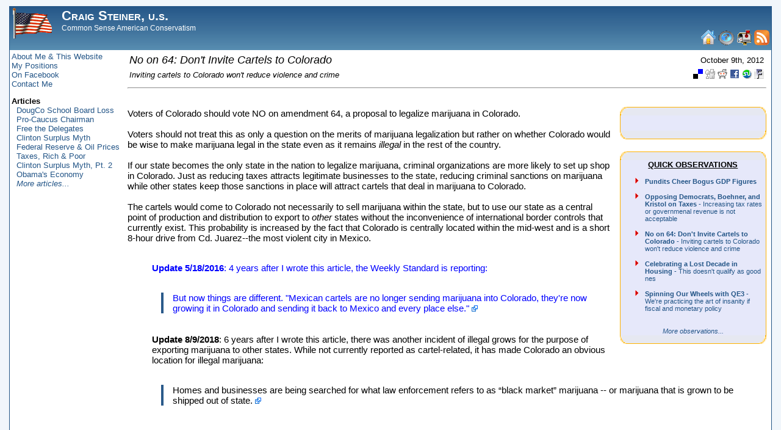

--- FILE ---
content_type: text/html; charset=UTF-8
request_url: http://craigsteiner.us/comments/409
body_size: 15068
content:
<!--Force IE6 int quirks mode with this comment tag-->
<!DOCTYPE html PUBLIC "-//W3C//DTD XHTML 1.0 Transitional//EN" "http://www.w3.org/TR/xhtml1/DTD/xhtml1-transitional.dtd"> 
<html xmlns="http://www.w3.org/1999/xhtml"  lang="en" xml:lang="en">
<HEAD>
<link rel="stylesheet" type="text/css" href="/css/craig.css" />
<link rel="alternate" type="application/rss+xml" title="Craig Steiner's Articles" href="http://www.craigsteiner.us/rss">

<TITLE>No on 64: Don't Invite Cartels to Colorado</TITLE>
<meta property="og:title" content="No on 64: Don't Invite Cartels to Colorado"/>
<meta property="og:site_name" content="CraigSteiner.us"/>
<meta property="og:image" content="http://www.craigsteiner.us/images/USFlag2.jpg"  />
<xxmeta property="og:image" content=none/>
		<script type="text/javascript">
		
		  var _gaq = _gaq || [];
		  _gaq.push(['_setAccount', 'UA-22711576-1']);
		  _gaq.push(['_trackPageview']);
		
		  (function() {
		    var ga = document.createElement('script'); ga.type = 'text/javascript'; ga.async = true;
		    ga.src = ('https:' == document.location.protocol ? 'https://ssl' : 'http://www') + '.google-analytics.com/ga.js';
		    var s = document.getElementsByTagName('script')[0]; s.parentNode.insertBefore(ga, s);
		  })();
		
		</script>
		 </HEAD>

<div class="PageWrap">
	<div id="Banner">
		<TABLE class="BannerTable" WIDTH=100% STYLE="height: 70px;">
			<TR>
				<TD WIDTH=20 VALIGN=TOP>
					<img src="/images/usflag.gif">
				</TD>
				<TD  VALIGN=TOP>
			    <A HREF="/"><SPAN class="TitleText">Craig Steiner, u.s.<BR></span></a>
			    <span class="SubTitleText">Common Sense American Conservatism</span>
				</TD>
				<TD ALIGN=RIGHT VALIGN=BOTTOM>
								    <A HREF="/"><IMG SRC="/images/home.gif" BORDER=0 ALT="Go to website home page" TITLE="Go to website home page"></A>
								    <A HREF="/articles/1"><IMG SRC="/images/question.gif" BORDER=0 ALT="About Me and This Website" TITLE="About Me And This Website"></A>
			    			    <A HREF="/contact"><IMG SRC="/images/mail.gif" BORDER=0 ALT="Contact Me" TITLE="Contact Me"></A>
			    <A HREF="/rss"><IMG SRC="/images/rss.gif"  BORDER=0 ALT="Add RSS Link for Articles" TITLE="Add RSS Link for Articles"></A>
				</TD>
			</TR>
		</TABLE>
	</div>

<TABLE class="ContentTable">
	<TR>
		<TD NOWRAP VALIGN=TOP STYLE="padding-right: 10px;" BGCOLOR=WHITE>
			<A HREF="/articles/1">About Me & This Website</A><BR>
			<A HREF="/articles/14">My Positions</A><BR>
			<a href="/facebook">On Facebook</a><BR>
			<A HREF="/contact">Contact Me</A><BR>
			
						

			<P><B>Articles</B><BR>
			&nbsp;&nbsp;<A HREF="/articles/81">DougCo School Board Loss</A><BR>&nbsp;&nbsp;<A HREF="/articles/80">Pro-Caucus Chairman</A><BR>&nbsp;&nbsp;<A HREF="/articles/79">Free the Delegates</A><BR>&nbsp;&nbsp;<A HREF="/articles/16">Clinton Surplus Myth</A><BR>&nbsp;&nbsp;<A HREF="/articles/64">Federal Reserve & Oil Prices</A><BR>&nbsp;&nbsp;<A HREF="/articles/9">Taxes,  Rich & Poor</A><BR>&nbsp;&nbsp;<A HREF="/articles/30">Clinton Surplus Myth, Pt. 2</A><BR>&nbsp;&nbsp;<A HREF="/comments/119">Obama's Economy</A><BR>&nbsp;&nbsp;<A HREF="/articles/"><I>More articles...</I></A><BR>		

		</TD>
		<TD VALIGN=TOP  BGCOLOR=WHITE WIDTH=100% STYLE="font-size: 15px;">

<div class="wrapContainer"><TABLE WIDTH=100%><TR><TD><FONT SIZE=+1><I>No on 64: Don't Invite Cartels to Colorado</FONT>&nbsp;&nbsp;&nbsp;</TD><TD ALIGN=RIGHT>October 9th, 2012</TD></TR><TR><TD><I>Inviting cartels to Colorado won't reduce violence and crime</I></TD><TD ALIGN=RIGHT>&nbsp;&nbsp;<A HREF="http://del.icio.us/post?url=http://www.craigsteiner.us/comments/409&title=No on 64: Don't Invite Cartels to Colorado" ALT="Add this page to delicious" TITLE="Add this page to delicious"><IMG SRC="/images/link_delicious.gif" BORDER=0 WIDTH=16 HEIGHT=16></A>&nbsp;<A HREF="http://digg.com/submit?phase=2&url=http://www.craigsteiner.us/comments/409" ALT="Add this page to Digg" TITLE="Add this page to Digg"><IMG SRC="/images/link_digg.gif" BORDER=0 WIDTH=16 HEIGHT=16></A>&nbsp;<A HREF="http://reddit.com/submit?url=http://www.craigsteiner.us/comments/409&title=No on 64: Don't Invite Cartels to Colorado" ALT="Add this page to Reddit" TITLE="Add this page to Reddit"><IMG SRC="/images/link_reddit.gif" BORDER=0 WIDTH=16 HEIGHT=16></A>&nbsp;<A HREF="http://www.facebook.com/share.php?u=http://www.craigsteiner.us/comments/409" ALT="Add this page to Facebook" TITLE="Add this page to Facebook"><IMG SRC="/images/link_facebook.gif" BORDER=0 WIDTH=16 HEIGHT=16></A>&nbsp;<A HREF="http://www.stumbleupon.com/submit?url=http://www.craigsteiner.us/comments/409&title=No on 64: Don't Invite Cartels to Colorado" ALT="Add this page to Stumble Upon" TITLE="Add this page to Stumble Upon"><IMG SRC="/images/link_stumbleupon.gif" BORDER=0 WIDTH=16 HEIGHT=16></A>&nbsp;<A HREF="http://cgi.fark.com/cgi/fark/farkit.pl?h=No on 64: Don't Invite Cartels to Colorado&u=http://www.craigsteiner.us/comments/409" ALT="Add this page to Fark" TITLE="Add this page to Fark"><IMG SRC="/images/link_fark.gif" BORDER=0 WIDTH=16 HEIGHT=16></A></TD></TR></TABLE><HR><P>

		<table CLASS="CommentsTable" width="240" border="0" cellpadding="0" cellspacing="0" >
		
					
		    			<tr>
		      			<td COLSPAN=3><img src="/images/OrangeBlueTopCap.gif" width=100% height="14" /></td>
		    			</tr>
		         <TR>
								<TD WIDTH=1 BGCOLOR=#ffb200><img src="/images/1pixel.gif" HEIGHT=1 WIDTH=1></TD>
		            <TD VALIGN=MIDDLE BGCOLOR=#e6e8fa ><CENTER>
										<iframe src="http://www.facebook.com/plugins/like.php?href=http://www.craigsteiner.us/comments/409&layout=button_count&show_faces=false&width=100&action=like&colorscheme=light&height=25" scrolling="no" frameborder="0" style="border:none; overflow:hidden; width:100px; height:25px;" allowTransparency="true"></iframe>
                </TD>
										<TD WIDTH=1 BGCOLOR=#ffb200><img src="/images/1pixel.gif" HEIGHT=1 WIDTH=1></TD>
		            </TD>
		         </TR>
		    			<tr>
		      			<td COLSPAN=3><img src="/images/OrangeBlueBottomCap.gif" width=100%  height="14" /></td>
		    			</tr>
		    			<tr>
		      			<td COLSPAN=3>&nbsp;</td>
		    			</tr>

				



         			<tr>
                			<td COLSPAN=3 height="5"><img src="/images/1pixel.gif"></td>
              			</tr>
		    			<tr>
		      			<td COLSPAN=3><img src="/images/OrangeBlueTopCap.gif" width=100% height="14" /></td>
		    			</tr>
							<TR>
								<TD WIDTH=1 BGCOLOR=#ffb200><img src="/images/1pixel.gif" HEIGHT=1 WIDTH=1></TD>
								<TD BGCOLOR=#e6e8fa WIDTH=238>
										<CENTER><B><U>QUICK OBSERVATIONS</U></B></CENTER><P>
											<FONT STYLE="font-size: 8pt;">
											<UL CLASS="QuickObservationList" xSTYLE="margin-left: 0px; text-indent: 0px;">
											<LI ><A HREF="/comments/411"><B>Pundits Cheer Bogus GDP Figures</B></A><BR>&nbsp;<LI ><A HREF="/comments/410"><B>Opposing Democrats, Boehner, and Kristol on Taxes</B> - Increasing tax rates or governmenal revenue is not acceptable</A><BR>&nbsp;<LI ><A HREF="/comments/409"><B>No on 64: Don't Invite Cartels to Colorado</B> - Inviting cartels to Colorado won't reduce violence and crime</A><BR>&nbsp;<LI ><A HREF="/comments/408"><B>Celebrating a Lost Decade in Housing</B> - This doesn't qualify as good nes</A><BR>&nbsp;<LI ><A HREF="/comments/407"><B>Spinning Our Wheels with QE3</B> - We're practicing the art of insanity if fiscal and monetary policy</A><BR>&nbsp;											</UL>
										<CENTER><A HREF="/comments"><I>More observations...</I></A></CENTER>
								</td>
								<TD WIDTH=1 BGCOLOR=#ffb200><img src="/images/1pixel.gif" HEIGHT=1 WIDTH=1></TD>
							</TR>
    			<tr>
      			<td COLSPAN=3><img src="/images/OrangeBlueBottomCap.gif" width=100%  height="14" /></td>
    			</tr>
					<TR>
						<TD COLSPAN=3>&nbsp;</TD>
					</TR>
					<TR>
						<TD WIDTH=1><img src="/images/1pixel.gif" HEIGHT=1 WIDTH=1></TD>
						<TD ALIGN=RIGHT>
							<TABLE>
								<TR>
									<TD>
									</TD>
									<TD>
																		</TD>
								</TR>
							</TABLE>

						</TD>
						<TD><img src="/images/1pixel.gif" HEIGHT=1 WIDTH=1></TD>
					</TR>
		</TABLE><BR>

	<div>Voters of Colorado should vote NO on amendment 64, a proposal to legalize marijuana in Colorado.<br />
<br />
Voters should not treat this as only a question on the merits of marijuana legalization but rather on whether Colorado would be wise to make marijuana legal in the state even as it remains <I>illegal</I> in the rest of the country.<br />
<br />
If our state becomes the only state in the nation to legalize marijuana, criminal organizations are more likely to set up shop in Colorado.  Just as reducing taxes attracts legitimate businesses to the state, reducing criminal sanctions on marijuana while other states keep those sanctions in place will attract cartels that deal in marijuana to Colorado.<br />
<br />
The cartels would come to Colorado not necessarily to sell marijuana within the state, but to use our state as a central point of production and distribution to export to <I>other</I> states without the inconvenience of international border controls that currently exist.  This probability is increased by the fact that Colorado is centrally located within the mid-west and is a short 8-hour drive from Cd. Juarez--the most violent city in Mexico.<br />
<br />
<UL><FONT COLOR=#0000FF><B>Update 5/18/2016</B>: 4 years after I wrote this article, the Weekly Standard is reporting:<BR><br />
<BLOCKQUOTE>But now things are different. "Mexican cartels are no longer sending marijuana into Colorado, they're now growing it in Colorado and sending it back to Mexico and every place else." <A HREF="http://www.weeklystandard.com/it-wasnt-supposed-to-work-this-way/article/2002373"><IMG BORDER=0 SRC="/images/external.png"></A></BLOCKQUOTE></FONT><br />
<br />
<B>Update 8/9/2018</B>: 6 years after I wrote this article, there was another incident of illegal grows for the purpose of exporting marijuana to other states.  While not currently reported as cartel-related, it has made Colorado an obvious location for illegal marijuana:<BR><br />
<BLOCKQUOTE>Homes and businesses are being searched for what law enforcement refers to as “black market” marijuana -- or marijuana that is grown to be shipped out of state.  <A HREF="https://www.9news.com/article/news/crime/source-more-than-40-arrests-expected-in-illegal-multi-million-dollar-marijuana-grow/73-581979542"><IMG BORDER=0 SRC="/images/external.png"></A></BLOCKQUOTE><br />
</UL><br />
<br />
Once cartels set up major operations here, they could replicate their business model in our communities--branching out into other illegal enterprises such as kidnapping for ransom, human trafficking, extortion/protection payments from businesses, and corruption of government and law enforcement officials.  In many Mexican cities, law-abiding residents no longer venture out of their homes at night for fear of their safety.<br />
<br />
Having lived for a decade in Mexico and returning to the United States just as things began to get ugly a number of years ago, I can attest to how quickly things can fall apart when cartels proliferate.  In the space of just a few months, the Mexican city in which I lived went from being as peaceful as Denver to having daily killings and massacres as cartels fought over turf.  And being the only state to legalize marijuana, Colorado would be very attractive "turf."  <br />
<br />
As long as marijuana is illegal in the rest of the country, legalizing it in Colorado can only serve to make Colorado more attractive to international criminal organizations.  Legalizing marijuana in Colorado won't reduce crime, but rather almost guarantees that drug cartels would come--along with <I>increased</I> violence and crime.<br />
<br />
Citizens of Colorado must vote NO on amendment 64 and reject a proposal that would attract violent cartels and crime to our state.<br />
<br />
<UL><FONT COLOR=#0000FF><B>Update 1/10/2014</B>: 15 months after I wrote this article, FoxNews is reporting concerns about Mexican cartels becoming involved in Colorado.<BR><BR><br />
<BLOCKQUOTE>Taking over a trade once ruled by drug cartels and turning it into an all-cash business could make pot shops prime targets for extortion, black-market competition and robbery. One veteran border narcotics agent told FoxNews.com Colorado's legal pot industry will find it hard to keep the criminals from horning in on a lucrative business they once controlled. <A HREF="http://www.foxnews.com/us/2014/01/10/colorado-pot-shops-likely-targets-cartels-say-experts/"><IMG BORDER=0 SRC="/images/external.png"></A></BLOCKQUOTE><br />
<br />
<FONT COLOR=#0000FF><B>Update 2/13/2014</B>: And now 9News in Denver is reporting about the possible involvement of cartels in Colorado.<BR><BR><br />
<BLOCKQUOTE>On November 21, 2013, the largest federal raids ever on medical marijuana in Colorado targeted dispensaries, warehouses, and homes. Federal investigators tell 9Wants to Know, they're gathering evidence to prove Colombian drug cartels are operating in Colorado. <A HREF="http://www.9news.com/news/article/377491/339/Feds-suspect-cartel-in-Colo-pot-business"><IMG BORDER=0 SRC="/images/external.png"></A></BLOCKQUOTE><br />
<br />
								<br />
<br />
</FONT></UL><BR><br />
</div><HR><P>&nbsp;Go to the <A HREF="/articles">article list</A>&nbsp;&nbsp;&nbsp;<A HREF="http://del.icio.us/post?url=http://www.craigsteiner.us/comments/409&title=No on 64: Don't Invite Cartels to Colorado" ALT="Add this page to delicious" TITLE="Add this page to delicious"><IMG SRC="/images/link_delicious.gif" BORDER=0 WIDTH=16 HEIGHT=16></A>&nbsp;<A HREF="http://digg.com/submit?phase=2&url=http://www.craigsteiner.us/comments/409" ALT="Add this page to Digg" TITLE="Add this page to Digg"><IMG SRC="/images/link_digg.gif" BORDER=0 WIDTH=16 HEIGHT=16></A>&nbsp;<A HREF="http://reddit.com/submit?url=http://www.craigsteiner.us/comments/409&title=No on 64: Don't Invite Cartels to Colorado" ALT="Add this page to Reddit" TITLE="Add this page to Reddit"><IMG SRC="/images/link_reddit.gif" BORDER=0 WIDTH=16 HEIGHT=16></A>&nbsp;<A HREF="http://www.facebook.com/share.php?u=http://www.craigsteiner.us/comments/409" ALT="Add this page to Facebook" TITLE="Add this page to Facebook"><IMG SRC="/images/link_facebook.gif" BORDER=0 WIDTH=16 HEIGHT=16></A>&nbsp;<A HREF="http://www.stumbleupon.com/submit?url=http://www.craigsteiner.us/comments/409&title=No on 64: Don't Invite Cartels to Colorado" ALT="Add this page to Stumble Upon" TITLE="Add this page to Stumble Upon"><IMG SRC="/images/link_stumbleupon.gif" BORDER=0 WIDTH=16 HEIGHT=16></A>&nbsp;<A HREF="http://cgi.fark.com/cgi/fark/farkit.pl?h=No on 64: Don't Invite Cartels to Colorado&u=http://www.craigsteiner.us/comments/409" ALT="Add this page to Fark" TITLE="Add this page to Fark"><IMG SRC="/images/link_fark.gif" BORDER=0 WIDTH=16 HEIGHT=16></A></div>		</TD>
	</TR>
</TABLE>

	</div>
<BR>&nbsp;
			


--- FILE ---
content_type: text/css
request_url: http://craigsteiner.us/css/craig.css
body_size: 4943
content:
/* Wrapped for page */
.PageWrap 
	{
	margin-left: 15px;
	margin-right: 15px;
	margin-top: 10px;
	width: auto;
	

	border-right:1px solid #235587;
	border-left:1px solid #235587;
	border-bottom:1px solid #235587;

	background-color: white;

	}


/* Container for top banner area */
#Banner 
	{
	font-family: Verdana, Arial, Geneva, Helvetica, sans-serif;
	margin: auto;
	width: 100%;
	height: 72px;
	background-image: url(background.png); 
	}

/* Page Title */
.TitleText 
	{
	color: #fff;
	font-size : 22px;
	
	margin-left: 10px;
	text-decoration: none; 	
	font-weight:bold;
	font-variant: small-caps;
	}



/* Page sub-title */
.SubTitleText 
	{
	margin-left: 10px;
	color: white;
	font-size: 12px;
	text-decoration: italic; 
	}


/* Container for content and sidebar */
.MainPane 
	{
	/*
	border-right:1px solid #235587;
	border-left:1px solid #235587;
	border-bottom:1px solid #235587;
	*/
	margin: 0 auto;
	/* width: 100%; */
	border-top: 0px;
	background-color: #FFFFFF; 
	}

.ContentTable
	{
  font-size: 14px;
	}

.right_date {
	text-align:right;
	color: #999;
 }

div.wrapContainer{width:99.5%; float:left;}

.CommentsTable
{
	float: right;
	margin-left: 15px;
	margin-top: 15px;
	margin-bottom: 15px;
	
}

.QuickObservationList
{
	list-style-image: url("/images/RedDiamond.gif");
	/* text-indent: 0px;	
	margin: 0em; */
}




/* preset styles for entire blog unless overruled elsewhere, page footer is here as well */
body {
	direction: ltr;
	font-size: 0.9em;
	background-color: #f1f6fb;
	margin: 0;
	padding:0;
	font-family: "trebuchet ms", "bitstream vera sans", arial, sans-serif; }


/* all table headers and rows */
th, td {
	font-size: 10pt; }

/* all links are blue with no underline */
a:link, a:visited, a:active {
	color: #235587;
	text-decoration: none; }

WhiteLink  {
	color: white;
	text-decoration: none; }



/* change link color to dark blue and underline when hovered over */
a:hover {
	color: #5f90ba;
	text-decoration: underline; }

blockquote {
	margin: 15px 30px 0 15px;
	padding-left: 15px;
	border-left: 4px solid #2a5a8a; }




/********************************************************
  TABBER FORMATTING FOR "MY ACCOUNT"
 ********************************************************/

/*--------------------------------------------------
  REQUIRED to hide the non-active tab content.
  But do not hide them in the print stylesheet!
  --------------------------------------------------*/
.tabberlive .tabbertabhide {
 display:none;
}

/*--------------------------------------------------
  .tabber = before the tabber interface is set up
  .tabberlive = after the tabber interface is set up
  --------------------------------------------------*/
.tabber {
}
.tabberlive {
 margin-top:1em;
 margin-right:1em;
}

/*--------------------------------------------------
  ul.tabbernav = the tab navigation list
  li.tabberactive = the active tab
  --------------------------------------------------*/
ul.tabbernav
{
 margin:0;
 padding: 3px 0;
 border-bottom: 1px solid #778;
 font: bold 12px Verdana, sans-serif;
}

ul.tabbernav li
{
 list-style: none;
 margin: 0;
 display: inline;
}

ul.tabbernav li a
{
 padding: 3px 0.5em;
 margin-left: 3px;
 border: 1px solid #778;
 border-bottom: none;
 background: #DDE;
 text-decoration: none;
}

ul.tabbernav li a:link { color: #448; }
ul.tabbernav li a:visited { color: #667; }

ul.tabbernav li a:hover
{
 color: #000;
 background: #AAE;
 border-color: #227;
}

ul.tabbernav li.tabberactive a
{
 background-color: #fff;
 border-bottom: 1px solid #fff;
}

ul.tabbernav li.tabberactive a:hover
{
 color: #000;
 background: white;
 border-bottom: 1px solid white;
}

/*--------------------------------------------------
  .tabbertab = the tab content
  Add style only after the tabber interface is set up (.tabberlive)
  --------------------------------------------------*/
.tabberlive .tabbertab {
 padding:5px;
 border:1px solid #aaa;
 border-top:0;
 /* If you don't want the tab size changing whenever a tab is changed
    you can set a fixed height */

 	height:400px;

 /* If you set a fix height set overflow to auto and you will get a
    scrollbar when necessary */

 overflow:auto;
}

/* If desired, hide the heading since a heading is provided by the tab */
.tabberlive .tabbertab h2 {
 display:none;
}
.tabberlive .tabbertab h3 {
 display:none;
}

/* Example of using an ID to set different styles for the tabs on the page */
.tabberlive#tab1 {
}
.tabberlive#tab2 {
}
.tabberlive#tab2 .tabbertab {
 height:200px;
 overflow:auto;
}



.SmallFontTable TD
{
	font-size: 6pt;
}

.SmallFontTable INPUT
{
	font-size: 6pt;
}

TABLE.NewsTable
{
	border-collapse: collapse;
	border: 1px solid #235587; 
}

